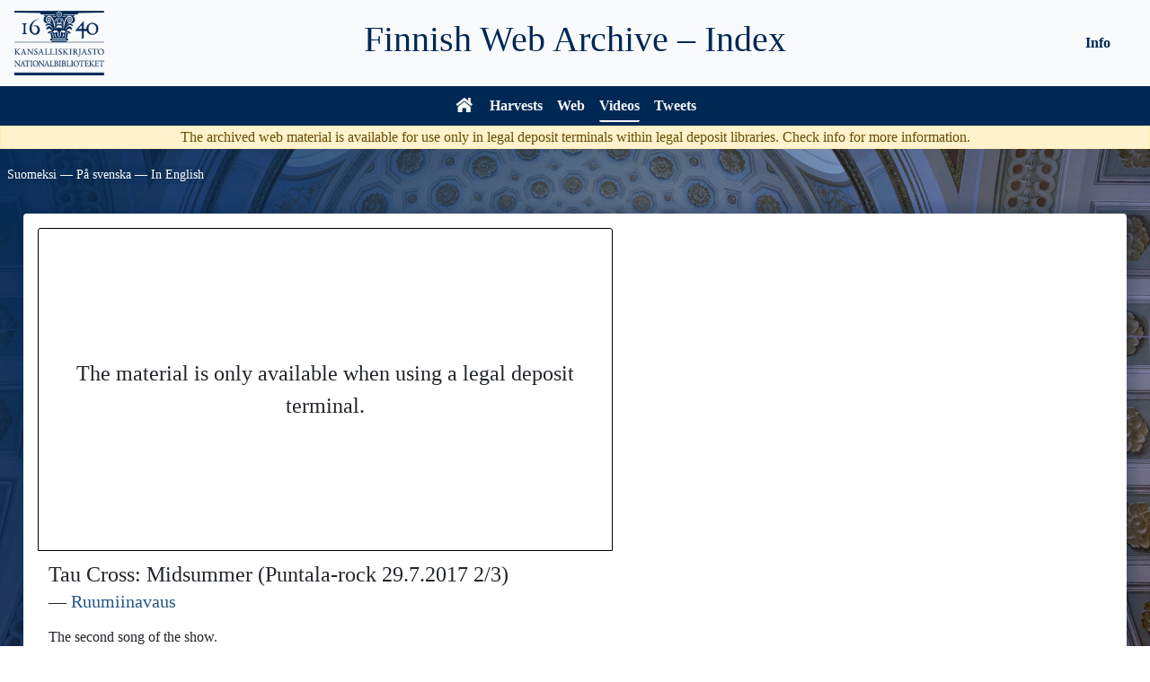

--- FILE ---
content_type: text/html; charset=UTF-8
request_url: https://verkkoarkisto.kansalliskirjasto.fi/va/index.php/videos/video/20180316-4H4m_s_Pw0o?lang=en
body_size: 2801
content:
<!DOCTYPE html>
<html lang="en">
  <head>
    <meta charset="utf-8" />
    <meta http-equiv="X-UA-Compatible" content="IE=edge" />
    <meta name="viewport" content="width=device-width, initial-scale=1" />
    <meta name="author" content="Kansalliskirjasto" />
    <link rel="icon" href="./favicon.ico" />
    <title>Web Archive &#x7C; Web Archive</title>
    <link href="https://verkkoarkisto.kansalliskirjasto.fi/va/files/bootstrap-5.0.2-dist/css/bootstrap.min.css" rel="stylesheet" />
    <link href="https://verkkoarkisto.kansalliskirjasto.fi/va/files/jquery-ui-1.12.1.min.css" rel="stylesheet" />
    <link href="https://verkkoarkisto.kansalliskirjasto.fi/va/files/DataTables/datatables.min.css" rel="stylesheet" />
    <link href="https://verkkoarkisto.kansalliskirjasto.fi/va/files/misc-styles.css" rel="stylesheet" />
    <script src="https://verkkoarkisto.kansalliskirjasto.fi/va/files/bootstrap-5.0.2-dist/js/bootstrap.bundle.min.js" async></script>
    <script src="https://verkkoarkisto.kansalliskirjasto.fi/va/files/jquery-3.6.0.min.js"></script>
    <script src="https://verkkoarkisto.kansalliskirjasto.fi/va/files/jquery-ui-1.12.1.min.js" defer></script>
    <script src="https://verkkoarkisto.kansalliskirjasto.fi/va/files/DataTables/datatables.min.js" defer></script>
    <script src="https://verkkoarkisto.kansalliskirjasto.fi/va/files/misc-js.js" defer></script>
    <!-- Matomo -->
    <script>
        var _paq = window._paq = window._paq || [];
        /* tracker methods like "setCustomDimension" should be called before "trackPageView" */
        _paq.push(['trackPageView']);
        _paq.push(['enableLinkTracking']);
        (function() {
        var u="https://tilasto.kansalliskirjasto.fi/";
        _paq.push(['setTrackerUrl', u+'piwik.php']);
        _paq.push(['setSiteId', '19']);
        var d=document, g=d.createElement('script'), s=d.getElementsByTagName('script')[0];
        g.async=true; g.src=u+'piwik.js'; s.parentNode.insertBefore(g,s);
          })();
    </script>
    <!-- End Matomo Code -->

    <script>
      // Datepicker settings
      var dpSettings = {
        showButtonPanel: true,
        closeText: "Close",
        currentText: "Today",
        prevText: "Previous",
        nextText: "Next",
        showOn: "butt",
        dateFormat: "dd/mm/yy",
        firstDay: 1,
        changeYear: true,
        yearRange: "2000:2030",
        dayNames: "Sunday Monday Tuesday Wednesday Thursday Friday Saturday".split(" "),
        dayNamesMin: "Su Mo Tu We Th Fr Sa".split(" "),
        dayNamesShort: "Sun Mon Tue Wed Thu Fri Sat".split(" "),
        monthNames: "January February March April May June July August September October November December".split(" "),
        monthNamesShort: "Jan Feb Mar Apr May Jun Jul Aug Sep Oct Nov Dec".split(" "),
        beforeShow: function (input) { input.disabled = true; return {}; },
        onClose: function (_) { this.disabled = false; }
      };

      // DataTable settings
      var dtSettings = {
        order: [[0, "desc"]],
        paginate: false,
        info: false,
        language: {
          search: "<img src='https://verkkoarkisto.kansalliskirjasto.fi/va/files/images/icon_search.svg' alt='' />",
          zeroRecords: "No results!",
          aria: {
            sortAscending: ": sort ascending",
            sortDescending: ": sort descending"
          }
        }
      };
      var dtInputAria = "Search in the harvest";
    </script>
  </head>

  <body>
    <div id="main-wrapper">
    <nav class="navbar navbar-expand-md navbar-dark grid-container-md">
      <div class="logo-header grid-container-md">
        <div class="KK-logo">
          <a class="skip-main-link" href="#main-content"><span>Skip to content</span></a>
                    <a href="https://www.kansalliskirjasto.fi/" tabindex="0">
                      <img alt="The National Library Logo - Frontpage" src="https://verkkoarkisto.kansalliskirjasto.fi/va/files/images/KK_logo_keskitetty_sf_swe_rgb.png" />
            <img alt="The National Library Logo - Frontpage" src="https://verkkoarkisto.kansalliskirjasto.fi/va/files/images/KK_logo_keskitetty_sf_swe_rgb_white.png" />
                    </a>
                  </div>
        <div class="firm-header">
          <a href="https://verkkoarkisto.kansalliskirjasto.fi/va">
            <h1>Finnish Web Archive – Index</h1>
          </a>
        </div>
      </div>
      <button type="button" class="navbar-toggler float-end" data-bs-toggle="collapse" data-bs-target="#navbar" aria-expanded="false" aria-controls="navbar" aria-label="Toggle navigation">
          <span class="navbar-toggler-icon"></span>
        </button>
      <div id="navbar" class="collapse navbar-collapse pt-3 pt-md-0">
          <div class="navbar-nav d-md-flex justify-content-md-center">
            <div class="links-main d-md-flex">
              <a href="https://verkkoarkisto.kansalliskirjasto.fi/va" class="nav-link">
                <svg viewBox="0 0 64 56" width="24" height="21" stroke="white" stroke-width="1" fill="white" id="home-icon" aria-label="Web Archive">
                  <polygon points="5,31 0,25 31,0 32,0 63,25 57,31 32,11 31,11" /><!-- Roof -->
                  <polygon points="47,17 47,0 55,0 55,23" /><!-- Chimney -->
                  <polygon points="7,55 7,35 31,16 32,16 55,35 55,55 39,55 39,39 23,39 23,55" />
                </svg>
              </a>
              <a href="https://verkkoarkisto.kansalliskirjasto.fi/va/index.php/crawls" class="nav-link">Harvests</a>
              <a href="https://verkkoarkisto.kansalliskirjasto.fi/va/index.php/WebsitesWord" class="nav-link">Web</a>
              <a href="https://verkkoarkisto.kansalliskirjasto.fi/va/index.php/videos" class="nav-link menu-selected">Videos</a>
              <a href="https://verkkoarkisto.kansalliskirjasto.fi/va/index.php/tweets" class="nav-link">Tweets</a>
            </div>
            <div class="links-info d-md-flex justify-content-md-center align-items-md-center">
              <a href="https://verkkoarkisto.kansalliskirjasto.fi/va/index.php/info" class="info-nav nav-link">Info</a>
            </div>
          </div>
        </div>
    </nav>
        <div id="public-alert" class="alert alert-warning text-center">
        <p>The archived web material is available for use only in legal deposit terminals within legal deposit libraries. Check <!-- <a href="https://verkkoarkisto.kansalliskirjasto.fi/va/index.php/info"> -->info<!-- </a> --> for more information.</p>
      </div>
                    <div id="set-lang">
            <a lang="fi" id="set_lang_fi" tabindex="0" class="langlink" href="https://verkkoarkisto.kansalliskirjasto.fi/va/index.php/videos/video/20180316-4H4m_s_Pw0o?lang=fi">Suomeksi</a> &#x2015;
            <a lang="sv" id="set_lang_se" tabindex="0" class="langlink" href="https://verkkoarkisto.kansalliskirjasto.fi/va/index.php/videos/video/20180316-4H4m_s_Pw0o?lang=sv">På svenska</a> &#x2015;
            <a lang="en" id="set_lang_en" tabindex="0" class="langlink" href="https://verkkoarkisto.kansalliskirjasto.fi/va/index.php/videos/video/20180316-4H4m_s_Pw0o?lang=en">In English</a>
        </div>

    <div id="main-content" class="container body-container">
<div class="video-content">
    <div class="card">
                        <div class="card-img-top">
                <p>The material is only available when using a legal deposit terminal.</p>
            </div>
                <div class="card-body">
                    <h1 class="card-title h4">Tau Cross: Midsummer (Puntala-rock 29.7.2017 2/3)</h1>
            <h2 class="card-subtitle h5">&#x2015; <a href="https://verkkoarkisto.kansalliskirjasto.fi/va/index.php/search?view=video&material_type=video&channel=%22Ruumiinavaus%22">Ruumiinavaus</a></h2>
            <p class="card-text">The second song of the show.</p>

                            <p class="card-text">
                                    <a href="https://verkkoarkisto.kansalliskirjasto.fi/va/index.php/search?view=video&material_type=video&hashtag=metalpunk">#metalpunk</a> 
                                    <a href="https://verkkoarkisto.kansalliskirjasto.fi/va/index.php/search?view=video&material_type=video&hashtag=puntala-rock">#puntala-rock</a> 
                                    <a href="https://verkkoarkisto.kansalliskirjasto.fi/va/index.php/search?view=video&material_type=video&hashtag=Tau_Cross">#Tau_Cross</a> 
                                </p>
            
            <br>
                        <p class="card-text">In harvest <a href="https://verkkoarkisto.kansalliskirjasto.fi/va/index.php/crawls/crawl/2018_musa">Musiikkikeräys 2018</a></p>
            
            <p class="card-text">
                Original source: <a href="https://www.youtube.com/watch?v=4H4m_s_Pw0o">https://www.youtube.com/watch?v=4H4m_s_Pw0o</a>
            </p>
            <br>
            <p class="card-text">The metadata on this page is from the original source &#x28;YouTube&#x29;.</p>
            </div>
    <div class="card-footer text-muted">Published 2017-08-02 11:04:13 / Harvested 2018-03-16</div>
</div>
</div>
            <br /><br />
    </div><!-- /.container -->

    <div id="main-footer" class="text-center footer-text">

    <p>
  <a href="https://verkkoarkisto.kansalliskirjasto.fi/va/index.php/info" class="footer-text">Info</a> &#x2015;
  <a href="https://verkkoarkisto.kansalliskirjasto.fi/va/index.php/info/search" class="footer-text">Search instructions</a> &#x2015;
  <a href="https://verkkoarkisto.kansalliskirjasto.fi/va/index.php/info/cite" class="footer-text">Citation guidelines</a> &#x2015;
  <a href="https://verkkoarkisto.kansalliskirjasto.fi/va/index.php/info/contact" class="footer-text">Contact information</a> &#x2015;
  <a href="https://verkkoarkisto.kansalliskirjasto.fi/va/index.php/info/feedback" class="footer-text">Suggest materials for harvesting</a>
</p>

    </div>
    </div>

  </body>
</html>
